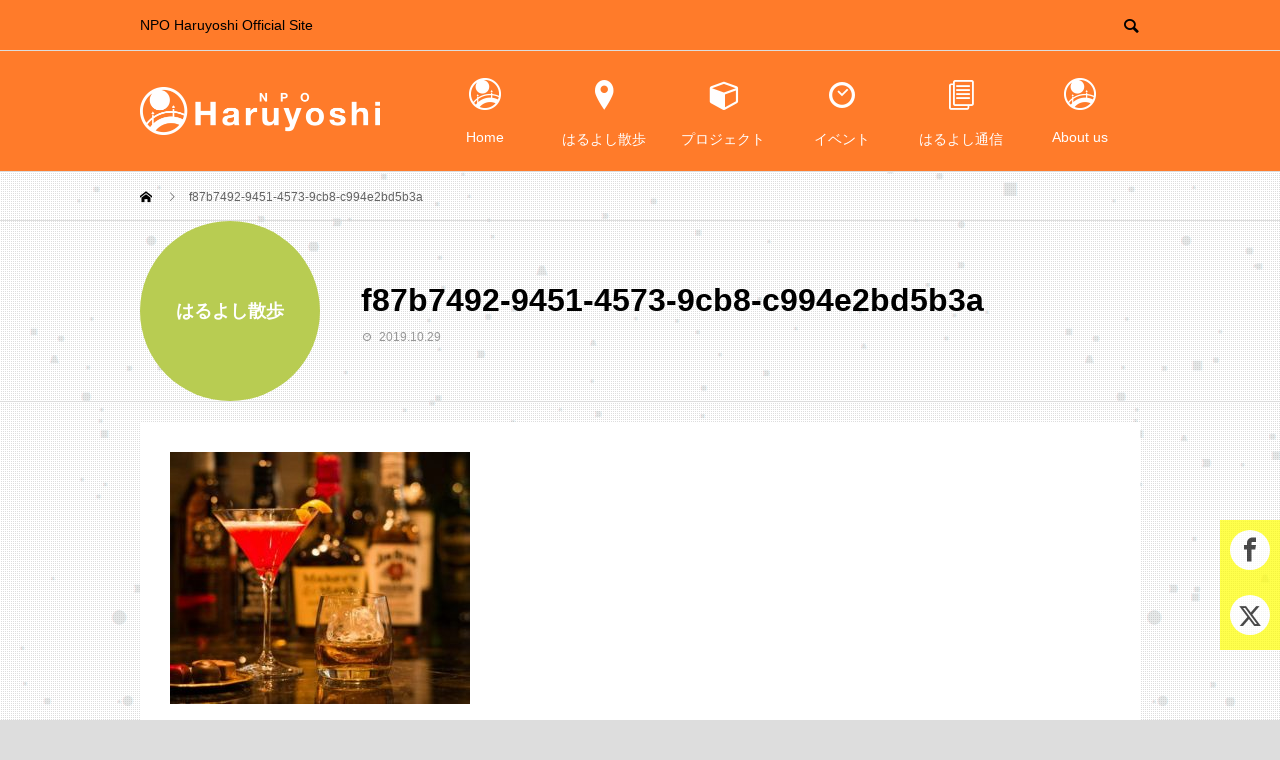

--- FILE ---
content_type: text/html; charset=UTF-8
request_url: https://haruyoshi.jp/f87b7492-9451-4573-9cb8-c994e2bd5b3a/
body_size: 45700
content:
<!DOCTYPE html>
<html lang="ja" prefix="og: http://ogp.me/ns#">
<head>
<meta charset="UTF-8">
<meta name="viewport" content="width=device-width">
<meta name="format-detection" content="telephone=no">
<meta name="description" content="NPO Haruyoshi Official Site">
<title>f87b7492-9451-4573-9cb8-c994e2bd5b3a &#8211; NPO法人はるよし</title>
<meta name='robots' content='max-image-preview:large' />
	<style>img:is([sizes="auto" i], [sizes^="auto," i]) { contain-intrinsic-size: 3000px 1500px }</style>
	<link rel='dns-prefetch' href='//cdnjs.cloudflare.com' />
<link rel="alternate" type="application/rss+xml" title="NPO法人はるよし &raquo; フィード" href="https://haruyoshi.jp/feed/" />
<link rel="alternate" type="application/rss+xml" title="NPO法人はるよし &raquo; コメントフィード" href="https://haruyoshi.jp/comments/feed/" />
<script type="text/javascript">
/* <![CDATA[ */
window._wpemojiSettings = {"baseUrl":"https:\/\/s.w.org\/images\/core\/emoji\/15.0.3\/72x72\/","ext":".png","svgUrl":"https:\/\/s.w.org\/images\/core\/emoji\/15.0.3\/svg\/","svgExt":".svg","source":{"concatemoji":"https:\/\/haruyoshi.jp\/wp-includes\/js\/wp-emoji-release.min.js?ver=6.7.4"}};
/*! This file is auto-generated */
!function(i,n){var o,s,e;function c(e){try{var t={supportTests:e,timestamp:(new Date).valueOf()};sessionStorage.setItem(o,JSON.stringify(t))}catch(e){}}function p(e,t,n){e.clearRect(0,0,e.canvas.width,e.canvas.height),e.fillText(t,0,0);var t=new Uint32Array(e.getImageData(0,0,e.canvas.width,e.canvas.height).data),r=(e.clearRect(0,0,e.canvas.width,e.canvas.height),e.fillText(n,0,0),new Uint32Array(e.getImageData(0,0,e.canvas.width,e.canvas.height).data));return t.every(function(e,t){return e===r[t]})}function u(e,t,n){switch(t){case"flag":return n(e,"\ud83c\udff3\ufe0f\u200d\u26a7\ufe0f","\ud83c\udff3\ufe0f\u200b\u26a7\ufe0f")?!1:!n(e,"\ud83c\uddfa\ud83c\uddf3","\ud83c\uddfa\u200b\ud83c\uddf3")&&!n(e,"\ud83c\udff4\udb40\udc67\udb40\udc62\udb40\udc65\udb40\udc6e\udb40\udc67\udb40\udc7f","\ud83c\udff4\u200b\udb40\udc67\u200b\udb40\udc62\u200b\udb40\udc65\u200b\udb40\udc6e\u200b\udb40\udc67\u200b\udb40\udc7f");case"emoji":return!n(e,"\ud83d\udc26\u200d\u2b1b","\ud83d\udc26\u200b\u2b1b")}return!1}function f(e,t,n){var r="undefined"!=typeof WorkerGlobalScope&&self instanceof WorkerGlobalScope?new OffscreenCanvas(300,150):i.createElement("canvas"),a=r.getContext("2d",{willReadFrequently:!0}),o=(a.textBaseline="top",a.font="600 32px Arial",{});return e.forEach(function(e){o[e]=t(a,e,n)}),o}function t(e){var t=i.createElement("script");t.src=e,t.defer=!0,i.head.appendChild(t)}"undefined"!=typeof Promise&&(o="wpEmojiSettingsSupports",s=["flag","emoji"],n.supports={everything:!0,everythingExceptFlag:!0},e=new Promise(function(e){i.addEventListener("DOMContentLoaded",e,{once:!0})}),new Promise(function(t){var n=function(){try{var e=JSON.parse(sessionStorage.getItem(o));if("object"==typeof e&&"number"==typeof e.timestamp&&(new Date).valueOf()<e.timestamp+604800&&"object"==typeof e.supportTests)return e.supportTests}catch(e){}return null}();if(!n){if("undefined"!=typeof Worker&&"undefined"!=typeof OffscreenCanvas&&"undefined"!=typeof URL&&URL.createObjectURL&&"undefined"!=typeof Blob)try{var e="postMessage("+f.toString()+"("+[JSON.stringify(s),u.toString(),p.toString()].join(",")+"));",r=new Blob([e],{type:"text/javascript"}),a=new Worker(URL.createObjectURL(r),{name:"wpTestEmojiSupports"});return void(a.onmessage=function(e){c(n=e.data),a.terminate(),t(n)})}catch(e){}c(n=f(s,u,p))}t(n)}).then(function(e){for(var t in e)n.supports[t]=e[t],n.supports.everything=n.supports.everything&&n.supports[t],"flag"!==t&&(n.supports.everythingExceptFlag=n.supports.everythingExceptFlag&&n.supports[t]);n.supports.everythingExceptFlag=n.supports.everythingExceptFlag&&!n.supports.flag,n.DOMReady=!1,n.readyCallback=function(){n.DOMReady=!0}}).then(function(){return e}).then(function(){var e;n.supports.everything||(n.readyCallback(),(e=n.source||{}).concatemoji?t(e.concatemoji):e.wpemoji&&e.twemoji&&(t(e.twemoji),t(e.wpemoji)))}))}((window,document),window._wpemojiSettings);
/* ]]> */
</script>
<style id='wp-emoji-styles-inline-css' type='text/css'>

	img.wp-smiley, img.emoji {
		display: inline !important;
		border: none !important;
		box-shadow: none !important;
		height: 1em !important;
		width: 1em !important;
		margin: 0 0.07em !important;
		vertical-align: -0.1em !important;
		background: none !important;
		padding: 0 !important;
	}
</style>
<link rel='stylesheet' id='wp-block-library-css' href='https://haruyoshi.jp/wp-includes/css/dist/block-library/style.min.css?ver=6.7.4' type='text/css' media='all' />
<style id='classic-theme-styles-inline-css' type='text/css'>
/*! This file is auto-generated */
.wp-block-button__link{color:#fff;background-color:#32373c;border-radius:9999px;box-shadow:none;text-decoration:none;padding:calc(.667em + 2px) calc(1.333em + 2px);font-size:1.125em}.wp-block-file__button{background:#32373c;color:#fff;text-decoration:none}
</style>
<style id='global-styles-inline-css' type='text/css'>
:root{--wp--preset--aspect-ratio--square: 1;--wp--preset--aspect-ratio--4-3: 4/3;--wp--preset--aspect-ratio--3-4: 3/4;--wp--preset--aspect-ratio--3-2: 3/2;--wp--preset--aspect-ratio--2-3: 2/3;--wp--preset--aspect-ratio--16-9: 16/9;--wp--preset--aspect-ratio--9-16: 9/16;--wp--preset--color--black: #000000;--wp--preset--color--cyan-bluish-gray: #abb8c3;--wp--preset--color--white: #ffffff;--wp--preset--color--pale-pink: #f78da7;--wp--preset--color--vivid-red: #cf2e2e;--wp--preset--color--luminous-vivid-orange: #ff6900;--wp--preset--color--luminous-vivid-amber: #fcb900;--wp--preset--color--light-green-cyan: #7bdcb5;--wp--preset--color--vivid-green-cyan: #00d084;--wp--preset--color--pale-cyan-blue: #8ed1fc;--wp--preset--color--vivid-cyan-blue: #0693e3;--wp--preset--color--vivid-purple: #9b51e0;--wp--preset--gradient--vivid-cyan-blue-to-vivid-purple: linear-gradient(135deg,rgba(6,147,227,1) 0%,rgb(155,81,224) 100%);--wp--preset--gradient--light-green-cyan-to-vivid-green-cyan: linear-gradient(135deg,rgb(122,220,180) 0%,rgb(0,208,130) 100%);--wp--preset--gradient--luminous-vivid-amber-to-luminous-vivid-orange: linear-gradient(135deg,rgba(252,185,0,1) 0%,rgba(255,105,0,1) 100%);--wp--preset--gradient--luminous-vivid-orange-to-vivid-red: linear-gradient(135deg,rgba(255,105,0,1) 0%,rgb(207,46,46) 100%);--wp--preset--gradient--very-light-gray-to-cyan-bluish-gray: linear-gradient(135deg,rgb(238,238,238) 0%,rgb(169,184,195) 100%);--wp--preset--gradient--cool-to-warm-spectrum: linear-gradient(135deg,rgb(74,234,220) 0%,rgb(151,120,209) 20%,rgb(207,42,186) 40%,rgb(238,44,130) 60%,rgb(251,105,98) 80%,rgb(254,248,76) 100%);--wp--preset--gradient--blush-light-purple: linear-gradient(135deg,rgb(255,206,236) 0%,rgb(152,150,240) 100%);--wp--preset--gradient--blush-bordeaux: linear-gradient(135deg,rgb(254,205,165) 0%,rgb(254,45,45) 50%,rgb(107,0,62) 100%);--wp--preset--gradient--luminous-dusk: linear-gradient(135deg,rgb(255,203,112) 0%,rgb(199,81,192) 50%,rgb(65,88,208) 100%);--wp--preset--gradient--pale-ocean: linear-gradient(135deg,rgb(255,245,203) 0%,rgb(182,227,212) 50%,rgb(51,167,181) 100%);--wp--preset--gradient--electric-grass: linear-gradient(135deg,rgb(202,248,128) 0%,rgb(113,206,126) 100%);--wp--preset--gradient--midnight: linear-gradient(135deg,rgb(2,3,129) 0%,rgb(40,116,252) 100%);--wp--preset--font-size--small: 13px;--wp--preset--font-size--medium: 20px;--wp--preset--font-size--large: 36px;--wp--preset--font-size--x-large: 42px;--wp--preset--spacing--20: 0.44rem;--wp--preset--spacing--30: 0.67rem;--wp--preset--spacing--40: 1rem;--wp--preset--spacing--50: 1.5rem;--wp--preset--spacing--60: 2.25rem;--wp--preset--spacing--70: 3.38rem;--wp--preset--spacing--80: 5.06rem;--wp--preset--shadow--natural: 6px 6px 9px rgba(0, 0, 0, 0.2);--wp--preset--shadow--deep: 12px 12px 50px rgba(0, 0, 0, 0.4);--wp--preset--shadow--sharp: 6px 6px 0px rgba(0, 0, 0, 0.2);--wp--preset--shadow--outlined: 6px 6px 0px -3px rgba(255, 255, 255, 1), 6px 6px rgba(0, 0, 0, 1);--wp--preset--shadow--crisp: 6px 6px 0px rgba(0, 0, 0, 1);}:where(.is-layout-flex){gap: 0.5em;}:where(.is-layout-grid){gap: 0.5em;}body .is-layout-flex{display: flex;}.is-layout-flex{flex-wrap: wrap;align-items: center;}.is-layout-flex > :is(*, div){margin: 0;}body .is-layout-grid{display: grid;}.is-layout-grid > :is(*, div){margin: 0;}:where(.wp-block-columns.is-layout-flex){gap: 2em;}:where(.wp-block-columns.is-layout-grid){gap: 2em;}:where(.wp-block-post-template.is-layout-flex){gap: 1.25em;}:where(.wp-block-post-template.is-layout-grid){gap: 1.25em;}.has-black-color{color: var(--wp--preset--color--black) !important;}.has-cyan-bluish-gray-color{color: var(--wp--preset--color--cyan-bluish-gray) !important;}.has-white-color{color: var(--wp--preset--color--white) !important;}.has-pale-pink-color{color: var(--wp--preset--color--pale-pink) !important;}.has-vivid-red-color{color: var(--wp--preset--color--vivid-red) !important;}.has-luminous-vivid-orange-color{color: var(--wp--preset--color--luminous-vivid-orange) !important;}.has-luminous-vivid-amber-color{color: var(--wp--preset--color--luminous-vivid-amber) !important;}.has-light-green-cyan-color{color: var(--wp--preset--color--light-green-cyan) !important;}.has-vivid-green-cyan-color{color: var(--wp--preset--color--vivid-green-cyan) !important;}.has-pale-cyan-blue-color{color: var(--wp--preset--color--pale-cyan-blue) !important;}.has-vivid-cyan-blue-color{color: var(--wp--preset--color--vivid-cyan-blue) !important;}.has-vivid-purple-color{color: var(--wp--preset--color--vivid-purple) !important;}.has-black-background-color{background-color: var(--wp--preset--color--black) !important;}.has-cyan-bluish-gray-background-color{background-color: var(--wp--preset--color--cyan-bluish-gray) !important;}.has-white-background-color{background-color: var(--wp--preset--color--white) !important;}.has-pale-pink-background-color{background-color: var(--wp--preset--color--pale-pink) !important;}.has-vivid-red-background-color{background-color: var(--wp--preset--color--vivid-red) !important;}.has-luminous-vivid-orange-background-color{background-color: var(--wp--preset--color--luminous-vivid-orange) !important;}.has-luminous-vivid-amber-background-color{background-color: var(--wp--preset--color--luminous-vivid-amber) !important;}.has-light-green-cyan-background-color{background-color: var(--wp--preset--color--light-green-cyan) !important;}.has-vivid-green-cyan-background-color{background-color: var(--wp--preset--color--vivid-green-cyan) !important;}.has-pale-cyan-blue-background-color{background-color: var(--wp--preset--color--pale-cyan-blue) !important;}.has-vivid-cyan-blue-background-color{background-color: var(--wp--preset--color--vivid-cyan-blue) !important;}.has-vivid-purple-background-color{background-color: var(--wp--preset--color--vivid-purple) !important;}.has-black-border-color{border-color: var(--wp--preset--color--black) !important;}.has-cyan-bluish-gray-border-color{border-color: var(--wp--preset--color--cyan-bluish-gray) !important;}.has-white-border-color{border-color: var(--wp--preset--color--white) !important;}.has-pale-pink-border-color{border-color: var(--wp--preset--color--pale-pink) !important;}.has-vivid-red-border-color{border-color: var(--wp--preset--color--vivid-red) !important;}.has-luminous-vivid-orange-border-color{border-color: var(--wp--preset--color--luminous-vivid-orange) !important;}.has-luminous-vivid-amber-border-color{border-color: var(--wp--preset--color--luminous-vivid-amber) !important;}.has-light-green-cyan-border-color{border-color: var(--wp--preset--color--light-green-cyan) !important;}.has-vivid-green-cyan-border-color{border-color: var(--wp--preset--color--vivid-green-cyan) !important;}.has-pale-cyan-blue-border-color{border-color: var(--wp--preset--color--pale-cyan-blue) !important;}.has-vivid-cyan-blue-border-color{border-color: var(--wp--preset--color--vivid-cyan-blue) !important;}.has-vivid-purple-border-color{border-color: var(--wp--preset--color--vivid-purple) !important;}.has-vivid-cyan-blue-to-vivid-purple-gradient-background{background: var(--wp--preset--gradient--vivid-cyan-blue-to-vivid-purple) !important;}.has-light-green-cyan-to-vivid-green-cyan-gradient-background{background: var(--wp--preset--gradient--light-green-cyan-to-vivid-green-cyan) !important;}.has-luminous-vivid-amber-to-luminous-vivid-orange-gradient-background{background: var(--wp--preset--gradient--luminous-vivid-amber-to-luminous-vivid-orange) !important;}.has-luminous-vivid-orange-to-vivid-red-gradient-background{background: var(--wp--preset--gradient--luminous-vivid-orange-to-vivid-red) !important;}.has-very-light-gray-to-cyan-bluish-gray-gradient-background{background: var(--wp--preset--gradient--very-light-gray-to-cyan-bluish-gray) !important;}.has-cool-to-warm-spectrum-gradient-background{background: var(--wp--preset--gradient--cool-to-warm-spectrum) !important;}.has-blush-light-purple-gradient-background{background: var(--wp--preset--gradient--blush-light-purple) !important;}.has-blush-bordeaux-gradient-background{background: var(--wp--preset--gradient--blush-bordeaux) !important;}.has-luminous-dusk-gradient-background{background: var(--wp--preset--gradient--luminous-dusk) !important;}.has-pale-ocean-gradient-background{background: var(--wp--preset--gradient--pale-ocean) !important;}.has-electric-grass-gradient-background{background: var(--wp--preset--gradient--electric-grass) !important;}.has-midnight-gradient-background{background: var(--wp--preset--gradient--midnight) !important;}.has-small-font-size{font-size: var(--wp--preset--font-size--small) !important;}.has-medium-font-size{font-size: var(--wp--preset--font-size--medium) !important;}.has-large-font-size{font-size: var(--wp--preset--font-size--large) !important;}.has-x-large-font-size{font-size: var(--wp--preset--font-size--x-large) !important;}
:where(.wp-block-post-template.is-layout-flex){gap: 1.25em;}:where(.wp-block-post-template.is-layout-grid){gap: 1.25em;}
:where(.wp-block-columns.is-layout-flex){gap: 2em;}:where(.wp-block-columns.is-layout-grid){gap: 2em;}
:root :where(.wp-block-pullquote){font-size: 1.5em;line-height: 1.6;}
</style>
<link rel='stylesheet' id='contact-form-7-css' href='https://haruyoshi.jp/wp-content/plugins/contact-form-7/includes/css/styles.css?ver=6.1.4' type='text/css' media='all' />
<link rel='stylesheet' id='parent-style-css' href='https://haruyoshi.jp/wp-content/themes/avant_tcd060/style.css?ver=6.7.4' type='text/css' media='all' />
<link rel='stylesheet' id='css-font-awesome-6-style-css' href='https://cdnjs.cloudflare.com/ajax/libs/font-awesome/6.4.2/css/all.min.css?ver=6.7.4' type='text/css' media='all' />
<link rel='stylesheet' id='child-style-css' href='https://haruyoshi.jp/wp-content/themes/avant_tcd060_child/style.css?ver=6.7.4' type='text/css' media='all' />
<link rel='stylesheet' id='avant-style-css' href='https://haruyoshi.jp/wp-content/themes/avant_tcd060_child/style.css?ver=1.5.2' type='text/css' media='all' />
<script type="text/javascript" src="https://haruyoshi.jp/wp-includes/js/jquery/jquery.min.js?ver=3.7.1" id="jquery-core-js"></script>
<script type="text/javascript" src="https://haruyoshi.jp/wp-includes/js/jquery/jquery-migrate.min.js?ver=3.4.1" id="jquery-migrate-js"></script>
<link rel="https://api.w.org/" href="https://haruyoshi.jp/wp-json/" /><link rel="alternate" title="JSON" type="application/json" href="https://haruyoshi.jp/wp-json/wp/v2/media/432" /><link rel='shortlink' href='https://haruyoshi.jp/?p=432' />
<link rel="alternate" title="oEmbed (JSON)" type="application/json+oembed" href="https://haruyoshi.jp/wp-json/oembed/1.0/embed?url=https%3A%2F%2Fharuyoshi.jp%2Ff87b7492-9451-4573-9cb8-c994e2bd5b3a%2F" />
<link rel="alternate" title="oEmbed (XML)" type="text/xml+oembed" href="https://haruyoshi.jp/wp-json/oembed/1.0/embed?url=https%3A%2F%2Fharuyoshi.jp%2Ff87b7492-9451-4573-9cb8-c994e2bd5b3a%2F&#038;format=xml" />
<link rel="shortcut icon" href="https://haruyoshi.jp/wp-content/uploads/2019/10/favicon.ico">
<style>
.c-comment__form-submit:hover,.c-pw__btn:hover,.p-cb__item-btn a,.p-headline,.p-index-event__btn a,.p-nav02__item a,.p-readmore__btn,.p-pager__item span,.p-page-links a{background: #000000}.c-pw__btn,.p-cb__item-btn a:hover,.p-index-event__btn a:hover,.p-pagetop a:hover,.p-nav02__item a:hover,.p-readmore__btn:hover,.p-page-links > span,.p-page-links a:hover{background: #333333}.p-entry__body a{color: #333333}body{font-family: "Segoe UI", Verdana, "游ゴシック", YuGothic, "Hiragino Kaku Gothic ProN", Meiryo, sans-serif}.c-logo,.p-entry__header02-title,.p-entry__header02-upper-title,.p-entry__title,.p-footer-widgets__item-title,.p-headline h2,.p-headline02__title,.p-page-header__lower-title,.p-page-header__upper-title,.p-widget__title{font-family: "Segoe UI", Verdana, "游ゴシック", YuGothic, "Hiragino Kaku Gothic ProN", Meiryo, sans-serif}.p-page-header__title{transition-delay: 3s}.p-hover-effect--type1:hover img{-webkit-transform: scale(1.2);transform: scale(1.2)}.l-header{background: #ffffff}.p-global-nav > ul > li > a{color: #000000}.p-global-nav .sub-menu a{background: #000000;color: #ffffff}.p-global-nav .sub-menu a:hover{background: #333333;color: #ffffff}.p-global-nav .menu-item-1435.current-menu-item > a,.p-global-nav .menu-item-1435 > a:hover{color: #000000}.p-global-nav .menu-item-1435.current-menu-item > a::before,.p-global-nav .menu-item-1435 > a:hover::before{background: #000000}.p-global-nav .menu-item-31.current-menu-item > a,.p-global-nav .menu-item-31 > a:hover{color: #000000}.p-global-nav .menu-item-31.current-menu-item > a::before,.p-global-nav .menu-item-31 > a:hover::before{background: #000000}.p-global-nav .menu-item-1180.current-menu-item > a,.p-global-nav .menu-item-1180 > a:hover{color: #000000}.p-global-nav .menu-item-1180.current-menu-item > a::before,.p-global-nav .menu-item-1180 > a:hover::before{background: #000000}.p-global-nav .menu-item-30.current-menu-item > a,.p-global-nav .menu-item-30 > a:hover{color: #000000}.p-global-nav .menu-item-30.current-menu-item > a::before,.p-global-nav .menu-item-30 > a:hover::before{background: #000000}.p-global-nav .menu-item-1175.current-menu-item > a,.p-global-nav .menu-item-1175 > a:hover{color: #000000}.p-global-nav .menu-item-1175.current-menu-item > a::before,.p-global-nav .menu-item-1175 > a:hover::before{background: #000000}.p-global-nav .menu-item-27.current-menu-item > a,.p-global-nav .menu-item-27 > a:hover{color: #000000}.p-global-nav .menu-item-27.current-menu-item > a::before,.p-global-nav .menu-item-27 > a:hover::before{background: #000000}.p-footer-links{background: #f3f3f3}.p-footer-widgets{background: #ffffff}.p-copyright{background: #ffffff}.p-ad-info__label{background: #000000;color: #ffffff;font-size: 11px}.p-page-header{background-image: url(https://haruyoshi.jp/wp-content/uploads/2019/07/f87b7492-9451-4573-9cb8-c994e2bd5b3a.jpg)}.p-page-header::before{background-color: #6bbcb1}.p-page-header__upper-title{font-size: 50px}.p-page-header__lower-title{font-size: 32px}.p-article07 a[class^="p-hover-effect--"]{border-radius: 10px}@media screen and (max-width: 767px) {.p-footer-widgets,.p-social-nav{background: #ffffff}}@media screen and (max-width: 1199px) {.p-global-nav{background: rgba(0,0,0, 1)}.p-global-nav > ul > li > a,.p-global-nav a,.p-global-nav a:hover,.p-global-nav .sub-menu a,.p-global-nav .sub-menu a:hover{color: #ffffff!important}.p-global-nav .menu-item-has-children > a > .sub-menu-toggle::before{border-color: #ffffff}}@media screen and (max-width: 991px) {.p-page-header__upper{background: #6bbcb1}.p-page-header__lower{background-image: url(https://haruyoshi.jp/wp-content/uploads/2019/07/f87b7492-9451-4573-9cb8-c994e2bd5b3a.jpg)}}.c-load--type1 { border: 3px solid rgba(0, 0, 0, 0.2); border-top-color: #000000; }
</style>

<!-- Global site tag (gtag.js) - Google Analytics -->
<script async src="https://www.googletagmanager.com/gtag/js?id=UA-160046049-1"></script>
<script>
  window.dataLayer = window.dataLayer || [];
  function gtag(){dataLayer.push(arguments);}
  gtag('js', new Date());

  gtag('config', 'UA-160046049-1');
</script>

</head>
<body class="attachment attachment-template-default single single-attachment postid-432 attachmentid-432 attachment-jpeg">
<div id="site_loader_overlay">
  <div id="site_loader_animation" class="c-load--type1">
      </div>
</div>
<header id="js-header" class="l-header">
  <div class="l-header__upper">
    <div class="l-inner">
      <p class="l-header__desc">NPO Haruyoshi Official Site</p>
            <button id="js-header__search" class="l-header__search"></button>
            			<form role="search" method="get" id="js-header__form" class="l-header__form" action="https://haruyoshi.jp/">
		    <input class="l-header__form-input" type="text" value="" name="s">
			</form>
          </div>
  </div>
  <div class="l-header__lower l-inner">
    <div class="l-header__logo c-logo">
			      <a href="https://haruyoshi.jp/">
        <img src="https://haruyoshi.jp/wp-content/uploads/2019/10/ロゴ-シンプル-ヨコ-白03.png" alt="NPO法人はるよし" width="240" height="47.5">
      </a>
          </div>
    <a href="#" id="js-menu-btn" class="p-menu-btn c-menu-btn"></a>
    <nav id="js-global-nav" class="p-global-nav">
      <ul>
        <li class="p-global-nav__form-wrapper">
          					<form class="p-global-nav__form" action="https://haruyoshi.jp/" method="get">
            <input class="p-global-nav__form-input" type="text" value="" name="s">
            <input type="submit" value="&#xe915;" class="p-global-nav__form-submit">
          </form>
                  </li>
        <li id="menu-item-1435" class="menu-item menu-item-type-post_type menu-item-object-page menu-item-home menu-item-1435"><a href="https://haruyoshi.jp/"><span class="p-global-nav__item-icon p-icon p-icon--img"><img width="32" height="32" src="https://haruyoshi.jp/wp-content/uploads/2019/10/グローバル011.png" class="attachment-thumbnail size-thumbnail" alt="" decoding="async" loading="lazy" /></span>Home<span class="p-global-nav__toggle"></span></a></li>
<li id="menu-item-31" class="menu-item menu-item-type-custom menu-item-object-custom menu-item-31"><a href="/ブログ一覧ページ/"><span class="p-global-nav__item-icon p-icon p-icon--pin"></span>はるよし散歩<span class="p-global-nav__toggle"></span></a></li>
<li id="menu-item-1180" class="menu-item menu-item-type-custom menu-item-object-custom menu-item-1180"><a href="/category/project/"><span class="p-global-nav__item-icon p-icon p-icon--cube"></span>プロジェクト<span class="p-global-nav__toggle"></span></a></li>
<li id="menu-item-30" class="menu-item menu-item-type-custom menu-item-object-custom menu-item-has-children menu-item-30"><a href="/event/"><span class="p-global-nav__item-icon p-icon p-icon--date"></span>イベント<span class="p-global-nav__toggle"></span></a>
<ul class="sub-menu">
	<li id="menu-item-279" class="menu-item menu-item-type-custom menu-item-object-custom menu-item-279"><a href="/past-event/">過去イベント<span class="p-global-nav__toggle"></span></a></li>
</ul>
</li>
<li id="menu-item-1175" class="menu-item menu-item-type-custom menu-item-object-custom menu-item-1175"><a href="/category/community/"><span class="p-global-nav__item-icon p-icon p-icon--blog"></span>はるよし通信<span class="p-global-nav__toggle"></span></a></li>
<li id="menu-item-27" class="menu-item menu-item-type-custom menu-item-object-custom menu-item-has-children menu-item-27"><a href="/about-us/"><span class="p-global-nav__item-icon p-icon p-icon--img"><img width="32" height="32" src="https://haruyoshi.jp/wp-content/uploads/2019/10/グローバル011.png" class="attachment-thumbnail size-thumbnail" alt="" decoding="async" loading="lazy" /></span>About us<span class="p-global-nav__toggle"></span></a>
<ul class="sub-menu">
	<li id="menu-item-186" class="menu-item menu-item-type-post_type menu-item-object-page menu-item-186"><a href="https://haruyoshi.jp/about-us/">NPO法人はるよしについて<span class="p-global-nav__toggle"></span></a></li>
	<li id="menu-item-172" class="menu-item menu-item-type-post_type menu-item-object-page menu-item-172"><a href="https://haruyoshi.jp/privacy-policy-2/">Privacy Policy<span class="p-global-nav__toggle"></span></a></li>
</ul>
</li>
      </ul>
    </nav>
  </div>
</header>
<main class="l-main">
  <div class="p-breadcrumb c-breadcrumb">
<ol class="p-breadcrumb__inner l-inner" itemscope itemtype="http://schema.org/BreadcrumbList">
<li class="p-breadcrumb__item c-breadcrumb__item c-breadcrumb__item--home" itemprop="itemListElement" itemscope itemtype="http://schema.org/ListItem">
<a href="https://haruyoshi.jp/" itemprop="item">
<span itemprop="name">HOME</span>
</a>
<meta itemprop="position" content="1">
</li>
<li class="p-breadcrumb__item c-breadcrumb__item" itemprop="itemListElement" itemscope itemtype="http://schema.org/ListItem"><span itemprop="name">f87b7492-9451-4573-9cb8-c994e2bd5b3a</span><meta itemprop="position" content="2"></li>
</ol>
</div>

  <header class="p-entry__header02">
    <div class="p-entry__header02-inner l-inner">

          <div class="p-entry__header02-upper p-entry__header02-upper--walk">
        <p class="p-entry__header02-upper-title disabled">WALK</p>
                <p class="p-entry__header02-upper-sub">はるよし散歩</p>
        <p class="p-entry__header02-upper-sub">
                </p>
            
      </div>
      <div class="p-entry__header02-lower">
        <h1 class="p-entry__header02-title">f87b7492-9451-4573-9cb8-c994e2bd5b3a</h1>
                <time class="p-entry__header02-date" datetime="2019-10-29">2019.10.29</time>
              </div>
    </div>
  </header>



  <div class="l-contents l-contents-white l-inner">
    <div class="l-primary">
      			<article class="p-entry">
			  <header class="p-entry__header">


          <!-- ヘッダーを削除し、上に移動(スタイル変更) -->


				</header>
        				
        <!-- アイキャッチ画像を入れない -->
				<!-- <div class="p-entry__img"></div> -->

												<div class="p-entry__body">
					<p class="attachment"><a href='https://haruyoshi.jp/wp-content/uploads/2019/07/f87b7492-9451-4573-9cb8-c994e2bd5b3a.jpg'><img fetchpriority="high" decoding="async" width="300" height="252" src="https://haruyoshi.jp/wp-content/uploads/2019/07/f87b7492-9451-4573-9cb8-c994e2bd5b3a-300x252.jpg" class="attachment-medium size-medium" alt="" srcset="https://haruyoshi.jp/wp-content/uploads/2019/07/f87b7492-9451-4573-9cb8-c994e2bd5b3a-300x252.jpg 300w, https://haruyoshi.jp/wp-content/uploads/2019/07/f87b7492-9451-4573-9cb8-c994e2bd5b3a.jpg 480w" sizes="(max-width: 300px) 100vw, 300px" /></a></p>
        </div>
        			<ul class="p-entry__share c-share u-clearfix c-share--sm c-share--color">
				<li class="c-share__btn c-share__btn--twitter">
			    <a href="http://twitter.com/share?text=f87b7492-9451-4573-9cb8-c994e2bd5b3a&url=https%3A%2F%2Fharuyoshi.jp%2Ff87b7492-9451-4573-9cb8-c994e2bd5b3a%2F&via=はるよし&tw_p=tweetbutton&related=はるよし"  onclick="javascript:window.open(this.href, '', 'menubar=no,toolbar=no,resizable=yes,scrollbars=yes,height=400,width=600');return false;">
			     	<i class="c-share__icn c-share__icn--twitter"></i>
			      <span class="c-share__title">Tweet</span>
			   	</a>
			   </li>
			    <li class="c-share__btn c-share__btn--facebook">
			    	<a href="//www.facebook.com/sharer/sharer.php?u=https://haruyoshi.jp/f87b7492-9451-4573-9cb8-c994e2bd5b3a/&amp;t=f87b7492-9451-4573-9cb8-c994e2bd5b3a" rel="nofollow" target="_blank">
			      	<i class="c-share__icn c-share__icn--facebook"></i>
			        <span class="c-share__title">Share</span>
			      </a>
			    </li>
			    <li class="c-share__btn c-share__btn--hatebu">
			      <a href="http://b.hatena.ne.jp/add?mode=confirm&url=https%3A%2F%2Fharuyoshi.jp%2Ff87b7492-9451-4573-9cb8-c994e2bd5b3a%2F" onclick="javascript:window.open(this.href, '', 'menubar=no,toolbar=no,resizable=yes,scrollbars=yes,height=400,width=510');return false;">
			      	<i class="c-share__icn c-share__icn--hatebu"></i>
			        <span class="c-share__title">Hatena</span>
			      </a>
			    </li>
			    <li class="c-share__btn c-share__btn--rss">
			    	<a href="https://haruyoshi.jp/feed/" target="_blank">
			      	<i class="c-share__icn c-share__icn--rss"></i>
			        <span class="c-share__title">RSS</span>
			      </a>
			    </li>
			</ul>
								<ul class="p-entry__meta-box c-meta-box u-clearfix">
					<li class="c-meta-box__item c-meta-box__item--author">投稿者: <a href="https://haruyoshi.jp/author/admin/" title="admin の投稿" rel="author">admin</a></li><li class="c-meta-box__item c-meta-box__item--category"></li><li class="c-meta-box__item c-meta-box__item--comment">コメント: <a href="#comment_headline">0</a></li>				</ul>
				      </article>
      						<div class="c-comment">
	<ul id="js-comment__tab" class="c-comment__tab u-clearfix">
		  	<li class="c-comment__tab-item is-active"><p>コメント ( 0 )</p></li>
    <li class="c-comment__tab-item"><p>トラックバックは利用できません。</p></li>
			</ul>
  <div id="js-comment-area">
  	<ol id="comments" class="c-comment__list">
						<li class="c-comment__list-item">
      	<div class="c-comment__item-body"><p>この記事へのコメントはありません。</p></div>
      </li>
					</ol>
	</div>
	</div>
						<section>
        <div class="p-headline p-headline_single">
          <h2>関連記事</h2>
        </div>
				<div class="p-entry__related">
				        <article class="p-entry__related-item p-article08">
          <a href="https://haruyoshi.jp/2025/03/30/%e9%85%92%e3%80%8c%e6%99%b4%e5%a5%bd-haruyoshi%e3%80%8d05-%e3%81%a7%e3%81%8d%e3%81%be%e3%81%97%e3%81%9f%ef%bc%81%e3%80%802025%e5%b9%b4%e6%98%a5%e3%80%81%e7%99%ba%e5%a3%b2%ef%bc%81/" class="p-hover-effect--type1">
            <div class="p-article08__img">
              <img width="450" height="450" src="https://haruyoshi.jp/wp-content/uploads/2025/03/晴好イメージ-450x450.jpg" class="attachment-size1 size-size1 wp-post-image" alt="" decoding="async" loading="lazy" srcset="https://haruyoshi.jp/wp-content/uploads/2025/03/晴好イメージ-450x450.jpg 450w, https://haruyoshi.jp/wp-content/uploads/2025/03/晴好イメージ-150x150.jpg 150w, https://haruyoshi.jp/wp-content/uploads/2025/03/晴好イメージ-300x300.jpg 300w, https://haruyoshi.jp/wp-content/uploads/2025/03/晴好イメージ-180x180.jpg 180w, https://haruyoshi.jp/wp-content/uploads/2025/03/晴好イメージ-440x440.jpg 440w, https://haruyoshi.jp/wp-content/uploads/2025/03/晴好イメージ-120x120.jpg 120w" sizes="auto, (max-width: 450px) 100vw, 450px" />            </div>
            <h3 class="p-article08__title">酒「晴好 HARUYOSHI」05 できました！　202...</h3>
          </a>
        </article>
				        <article class="p-entry__related-item p-article08">
          <a href="https://haruyoshi.jp/2013/06/05/%e6%99%b4%e5%a5%bd%e5%a4%9c%e5%ad%a6%e3%80%88%e7%ac%ac16%e5%9b%9e%e3%80%89%e3%80%8c%e5%86%8d%e7%8a%af%e3%81%ae%e3%81%aa%e3%81%84%e7%a4%be%e4%bc%9a%e3%82%92%e7%9b%ae%e6%8c%87%e3%81%97%e3%81%a6%e3%80%8d/" class="p-hover-effect--type1">
            <div class="p-article08__img">
              <img width="450" height="450" src="https://haruyoshi.jp/wp-content/uploads/2019/11/21-13-450x450.jpg" class="attachment-size1 size-size1 wp-post-image" alt="" decoding="async" loading="lazy" srcset="https://haruyoshi.jp/wp-content/uploads/2019/11/21-13-450x450.jpg 450w, https://haruyoshi.jp/wp-content/uploads/2019/11/21-13-150x150.jpg 150w, https://haruyoshi.jp/wp-content/uploads/2019/11/21-13-300x300.jpg 300w, https://haruyoshi.jp/wp-content/uploads/2019/11/21-13-180x180.jpg 180w, https://haruyoshi.jp/wp-content/uploads/2019/11/21-13-440x440.jpg 440w, https://haruyoshi.jp/wp-content/uploads/2019/11/21-13-120x120.jpg 120w" sizes="auto, (max-width: 450px) 100vw, 450px" />            </div>
            <h3 class="p-article08__title">晴好夜学〈第16回〉「再犯のない社会を目指して」副島 勲...</h3>
          </a>
        </article>
				        <article class="p-entry__related-item p-article08">
          <a href="https://haruyoshi.jp/2013/03/21/%e6%99%b4%e5%a5%bd%e5%a4%9c%e5%ad%a6%e3%80%88%e7%ac%ac15%e5%9b%9e%e3%80%89%e3%80%80%e3%80%8c%e5%b9%b4%e9%87%91%e3%81%a8%e9%81%ba%e8%a8%80%e7%9b%b8%e7%b6%9a%e3%81%ae%e8%a3%8f%e3%81%b0%e3%81%aa%e3%81%97/" class="p-hover-effect--type1">
            <div class="p-article08__img">
              <img width="450" height="450" src="https://haruyoshi.jp/wp-content/uploads/2013/03/21-450x450.jpg" class="attachment-size1 size-size1 wp-post-image" alt="" decoding="async" loading="lazy" srcset="https://haruyoshi.jp/wp-content/uploads/2013/03/21-450x450.jpg 450w, https://haruyoshi.jp/wp-content/uploads/2013/03/21-150x150.jpg 150w, https://haruyoshi.jp/wp-content/uploads/2013/03/21-300x300.jpg 300w, https://haruyoshi.jp/wp-content/uploads/2013/03/21-180x180.jpg 180w, https://haruyoshi.jp/wp-content/uploads/2013/03/21-440x440.jpg 440w, https://haruyoshi.jp/wp-content/uploads/2013/03/21-120x120.jpg 120w" sizes="auto, (max-width: 450px) 100vw, 450px" />            </div>
            <h3 class="p-article08__title">晴好夜学〈第15回〉「年金と遺言相続の裏ばなし」</h3>
          </a>
        </article>
				        <article class="p-entry__related-item p-article08">
          <a href="https://haruyoshi.jp/2012/03/13/%e6%99%b4%e5%a5%bd%e5%a4%9c%e5%ad%a6%e3%80%88%e7%ac%ac11%e5%9b%9e%e3%80%89%e3%80%80%e3%80%8c%e5%8d%9a%e5%a4%9a%e3%81%8b%e3%82%89%e4%b8%96%e7%95%8c%e3%81%b8%e3%80%8d%e4%b8%ad%e6%9d%91%e4%bf%a1%e5%96%ac/" class="p-hover-effect--type1">
            <div class="p-article08__img">
              <img width="450" height="450" src="https://haruyoshi.jp/wp-content/uploads/2019/11/21-8-450x450.jpg" class="attachment-size1 size-size1 wp-post-image" alt="" decoding="async" loading="lazy" srcset="https://haruyoshi.jp/wp-content/uploads/2019/11/21-8-450x450.jpg 450w, https://haruyoshi.jp/wp-content/uploads/2019/11/21-8-150x150.jpg 150w, https://haruyoshi.jp/wp-content/uploads/2019/11/21-8-300x300.jpg 300w, https://haruyoshi.jp/wp-content/uploads/2019/11/21-8-180x180.jpg 180w, https://haruyoshi.jp/wp-content/uploads/2019/11/21-8-440x440.jpg 440w, https://haruyoshi.jp/wp-content/uploads/2019/11/21-8-120x120.jpg 120w" sizes="auto, (max-width: 450px) 100vw, 450px" />            </div>
            <h3 class="p-article08__title">晴好夜学〈第11回〉「博多から世界へ」中村信喬さん</h3>
          </a>
        </article>
				        <article class="p-entry__related-item p-article08">
          <a href="https://haruyoshi.jp/2025/04/20/%e9%85%92%e3%80%8c%e6%99%b4%e5%a5%bd-haruyoshi-05%e3%80%8d%e3%82%92%e5%91%91%e3%82%81%e3%82%8b%e9%a3%b2%e9%a3%9f%e5%ba%97/" class="p-hover-effect--type1">
            <div class="p-article08__img">
              <img width="450" height="450" src="https://haruyoshi.jp/wp-content/uploads/2025/04/飲める店image-450x450.jpg" class="attachment-size1 size-size1 wp-post-image" alt="" decoding="async" loading="lazy" srcset="https://haruyoshi.jp/wp-content/uploads/2025/04/飲める店image-450x450.jpg 450w, https://haruyoshi.jp/wp-content/uploads/2025/04/飲める店image-300x300.jpg 300w, https://haruyoshi.jp/wp-content/uploads/2025/04/飲める店image-150x150.jpg 150w, https://haruyoshi.jp/wp-content/uploads/2025/04/飲める店image-768x768.jpg 768w, https://haruyoshi.jp/wp-content/uploads/2025/04/飲める店image-180x180.jpg 180w, https://haruyoshi.jp/wp-content/uploads/2025/04/飲める店image-440x440.jpg 440w, https://haruyoshi.jp/wp-content/uploads/2025/04/飲める店image-120x120.jpg 120w, https://haruyoshi.jp/wp-content/uploads/2025/04/飲める店image.jpg 1000w" sizes="auto, (max-width: 450px) 100vw, 450px" />            </div>
            <h3 class="p-article08__title">酒「晴好 HARUYOSHI 05」を呑める飲食店</h3>
          </a>
        </article>
				        <article class="p-entry__related-item p-article08">
          <a href="https://haruyoshi.jp/2012/06/04/%e6%99%b4%e5%a5%bd%e5%a4%9c%e5%ad%a6%e3%80%88%e7%ac%ac12%e5%9b%9e%e3%80%89%e3%80%80%e3%80%8cnever-give-up%e3%80%8d%e5%b7%9d%e4%b8%8a%e4%b8%89%e5%a4%aa%e9%83%8e%e3%81%95%e3%82%93/" class="p-hover-effect--type1">
            <div class="p-article08__img">
              <img width="450" height="450" src="https://haruyoshi.jp/wp-content/uploads/2019/11/21-9-450x450.jpg" class="attachment-size1 size-size1 wp-post-image" alt="" decoding="async" loading="lazy" srcset="https://haruyoshi.jp/wp-content/uploads/2019/11/21-9-450x450.jpg 450w, https://haruyoshi.jp/wp-content/uploads/2019/11/21-9-150x150.jpg 150w, https://haruyoshi.jp/wp-content/uploads/2019/11/21-9-300x300.jpg 300w, https://haruyoshi.jp/wp-content/uploads/2019/11/21-9-180x180.jpg 180w, https://haruyoshi.jp/wp-content/uploads/2019/11/21-9-440x440.jpg 440w, https://haruyoshi.jp/wp-content/uploads/2019/11/21-9-120x120.jpg 120w" sizes="auto, (max-width: 450px) 100vw, 450px" />            </div>
            <h3 class="p-article08__title">晴好夜学〈第12回〉「NEVER GIVE UP」川上三...</h3>
          </a>
        </article>
				       	</div>
			</section>
			    </div><!-- /.l-primary -->


    

  </div><!-- /.l-contents -->
</main>

<!-- Facebook JavaScript SDK -->
<div id="fb-root"></div>
<script async defer crossorigin="anonymous" src="https://connect.facebook.net/ja_JP/sdk.js#xfbml=1&version=v6.0&appId=794424374017681&autoLogAppEvents=1"></script>
<!-- Facebook JavaScript SDK end -->

<div class="fix-sns-area">
  <li class="p-social-nav__item p-social-nav__item--facebook">
    <div class="social-nav-base">
      <a href="https://www.facebook.com/haruyoshionmymind/" target="_blank"></a>
    </div>
  </li>
  <!-- <li class="p-social-nav__item p-social-nav__item--twitter"> -->
  <li class="p-social-nav__item">
    <div class="social-nav-base">
      <!-- <a href="https://twitter.com/haruyoshiyoichi" target="_blank"></a> -->
      <a href="https://twitter.com/haruyoshiyoichi" target="_blank">
        <i class="fa-brands fa-x-twitter"></i>
      </a>
    </div>
  </li>
</div>

<!-- parallax -->
<footer class="l-footer parallax-window" data-parallax="scroll" data-image-src="/wp-content/uploads/2020/03/footer-img-20200304-1.jpg">


      <div class="p-footer-widgets">
    <div class="p-footer-widgets__inner l-inner">
      <div class="widget_text p-footer-widgets__item widget_custom_html" id="custom_html-5">
<div class="textwidget custom-html-widget"><div class="fb-page" data-href="https://www.facebook.com/haruyoshionmymind" data-tabs="timeline" data-width="300" data-height="430" data-small-header="true" data-adapt-container-width="true" data-hide-cover="true" data-show-facepile="true"><blockquote cite="https://www.facebook.com/haruyoshionmymind" class="fb-xfbml-parse-ignore"><a href="https://www.facebook.com/haruyoshionmymind">NPO はるよし</a></blockquote></div></div></div>
<div class="p-footer-widgets__item widget_nav_menu" id="nav_menu-3">
<h2 class="p-footer-widgets__item-title">Navigation</h2><div class="menu-%e3%83%95%e3%83%83%e3%82%bf%e3%83%bc%e3%83%a1%e3%83%8b%e3%83%a5%e3%83%bc-container"><ul id="menu-%e3%83%95%e3%83%83%e3%82%bf%e3%83%bc%e3%83%a1%e3%83%8b%e3%83%a5%e3%83%bc" class="menu"><li id="menu-item-369" class="menu-item menu-item-type-post_type menu-item-object-page menu-item-home menu-item-369"><a href="https://haruyoshi.jp/">■ Home</a></li>
<li id="menu-item-390" class="menu-item menu-item-type-custom menu-item-object-custom menu-item-390"><a href="/event/">■ イベント情報</a></li>
<li id="menu-item-389" class="menu-item menu-item-type-custom menu-item-object-custom menu-item-389"><a href="/ブログ一覧ページ/">■ はるよし散歩</a></li>
<li id="menu-item-392" class="menu-item menu-item-type-custom menu-item-object-custom menu-item-392"><a href="/category/community/">■ はるよし通信</a></li>
<li id="menu-item-1181" class="menu-item menu-item-type-custom menu-item-object-custom menu-item-1181"><a href="/category/project/">■ プロジェクト</a></li>
<li id="menu-item-370" class="menu-item menu-item-type-post_type menu-item-object-page menu-item-370"><a href="https://haruyoshi.jp/about-us/">■ NPOについて</a></li>
<li id="menu-item-371" class="menu-item menu-item-type-post_type menu-item-object-page menu-item-371"><a href="https://haruyoshi.jp/privacy-policy-2/">・ Privacy Policy</a></li>
</ul></div></div>
<div class="widget_text p-footer-widgets__item widget_custom_html" id="custom_html-2">
<div class="textwidget custom-html-widget"><div style="line-height: 24px; font-size: 14px;">
福岡市春吉を拠点に、まちづくりを行うNPO法人です。地域のお祭り「晴好夜市」や地域の飲食店と福岡の酒蔵をつなぐ「晴酒はしご」など様々な事業を行なっています。このホームページを通じて、春吉を知り、歩き、楽しんでいただくと共に、春吉を一緒に盛り上げる仲間になっていただければと思います。<br><br></div>
	<a href="/お問合せ/"><h3 class="footer-contact-btn">お問合せフォーム</h3></a>
<br>
<a href="/"><img src="/wp-content/uploads/2019/10/ロゴ-シンプル-ヨコ02.png" alt="ロゴ" width="229" height="45" border="0" /></a>
<br><hr>
<div style="line-height: 18px; font-size: 12px;">
<span style="font-size: 14px;">NPO法人 はるよし</span><br>
〒810-0003　福岡市中央区春吉3丁目25-28 （株）オレンジライフ内<br>TEL: 092-761-0093<br>info.haruyoshi@gmail.com<br>

</div>
</div></div>
    </div><!-- /.p-footer-widgets__inner -->
  </div><!-- /.p-footer-widgets -->
  	<ul class="p-social-nav l-inner">
    	  <li class="p-social-nav__item p-social-nav__item--facebook"><a href="https://www.facebook.com/haruyoshionmymind/" target="_blank"></a></li>
                        	  <li class="p-social-nav__item p-social-nav__item--rss"><a href="https://haruyoshi.jp/feed/" target="_blank"></a></li>
    	</ul>
  <p class="p-copyright">
    <small>Copyright &copy; NPO法人はるよし All Rights Reserved.</small>
  </p>
  <div id="js-pagetop" class="p-pagetop"><a href="#"></a></div>


    

</footer>
</div>
<script type="text/javascript" src="https://haruyoshi.jp/wp-includes/js/dist/hooks.min.js?ver=4d63a3d491d11ffd8ac6" id="wp-hooks-js"></script>
<script type="text/javascript" src="https://haruyoshi.jp/wp-includes/js/dist/i18n.min.js?ver=5e580eb46a90c2b997e6" id="wp-i18n-js"></script>
<script type="text/javascript" id="wp-i18n-js-after">
/* <![CDATA[ */
wp.i18n.setLocaleData( { 'text direction\u0004ltr': [ 'ltr' ] } );
/* ]]> */
</script>
<script type="text/javascript" src="https://haruyoshi.jp/wp-content/plugins/contact-form-7/includes/swv/js/index.js?ver=6.1.4" id="swv-js"></script>
<script type="text/javascript" id="contact-form-7-js-translations">
/* <![CDATA[ */
( function( domain, translations ) {
	var localeData = translations.locale_data[ domain ] || translations.locale_data.messages;
	localeData[""].domain = domain;
	wp.i18n.setLocaleData( localeData, domain );
} )( "contact-form-7", {"translation-revision-date":"2025-11-30 08:12:23+0000","generator":"GlotPress\/4.0.3","domain":"messages","locale_data":{"messages":{"":{"domain":"messages","plural-forms":"nplurals=1; plural=0;","lang":"ja_JP"},"This contact form is placed in the wrong place.":["\u3053\u306e\u30b3\u30f3\u30bf\u30af\u30c8\u30d5\u30a9\u30fc\u30e0\u306f\u9593\u9055\u3063\u305f\u4f4d\u7f6e\u306b\u7f6e\u304b\u308c\u3066\u3044\u307e\u3059\u3002"],"Error:":["\u30a8\u30e9\u30fc:"]}},"comment":{"reference":"includes\/js\/index.js"}} );
/* ]]> */
</script>
<script type="text/javascript" id="contact-form-7-js-before">
/* <![CDATA[ */
var wpcf7 = {
    "api": {
        "root": "https:\/\/haruyoshi.jp\/wp-json\/",
        "namespace": "contact-form-7\/v1"
    }
};
/* ]]> */
</script>
<script type="text/javascript" src="https://haruyoshi.jp/wp-content/plugins/contact-form-7/includes/js/index.js?ver=6.1.4" id="contact-form-7-js"></script>
<script type="text/javascript" src="https://haruyoshi.jp/wp-content/themes/avant_tcd060_child/js/parallax.min.js?ver=6.7.4" id="parallax-min-js-js"></script>
<script type="text/javascript" src="https://haruyoshi.jp/wp-content/themes/avant_tcd060_child/js/jquery.inview.js?ver=6.7.4" id="jquery-inview-js-js"></script>
<script type="text/javascript" src="https://haruyoshi.jp/wp-content/themes/avant_tcd060_child/js/custom.js?ver=6.7.4" id="custom-js-js"></script>
<script type="text/javascript" src="https://haruyoshi.jp/wp-content/themes/avant_tcd060/assets/js/functions.min.js?ver=1.5.2" id="avant-script-js"></script>
<script>!function(e){e("#site_loader_overlay").length?(e(window).load(function(){e(".slick-slider").length&&e(".slick-slider").slick("setPosition"),e("#site_loader_animation").delay(600).fadeOut(400),e("#site_loader_overlay").delay(900).fadeOut(800,function(){e(".p-header-content").addClass("is-active")})}),e(function(){setTimeout(function(){e("#site_loader_animation").delay(600).fadeOut(400),e("#site_loader_overlay").delay(900).fadeOut(800)},3000)})):e(".p-header-content").addClass("is-active")}(jQuery);</script>
</body>
</html>


--- FILE ---
content_type: text/css
request_url: https://haruyoshi.jp/wp-content/themes/avant_tcd060_child/style.css?ver=6.7.4
body_size: 15318
content:
/*
 Theme Name:   AVANT-Child
 Theme URI:    https://haruyoshi.sakura.ne.jp/wp
 Description:  AVANT-Child Theme
 Author:       Hanada Motoji
 Author URI:   https://hanada87.com/
 Template:     avant_tcd060 
 Version:      1.5.2
*/


/* 検証項目-------------------- */
/* 0301_投稿 imgのセンター合わせ、キャプションの縦組み回避を正常化 */
.p-entry__body .aligncenter {
    display: table;
}





body {
    font-family: 'Avenir','Helvetica Neue','Helvetica','Arial','Hiragino Sans','ヒラギノ角ゴシック',YuGothic,'Yu Gothic','メイリオ', Meiryo,'ＭＳ Ｐゴシック','MS PGothic' !important; 
    /* font-family: "游明朝", YuMincho, "ヒラギノ明朝 ProN W3", "Hiragino Mincho ProN", "HG明朝E", "ＭＳ Ｐ明朝", "ＭＳ 明朝", serif !important; */
}
/* global 見出し英字coler */
.l-inner > h1, .l-inner > h2, .l-inner > h3 , .l-inner > h4, .l-inner > h5, .l-inner > h6, 
.\p-entry__body > h1, .\p-entry__body > h2, .\p-entry__body > h3 , .\p-entry__body > h4, .\p-entry__body > h5, .\p-entry__body > h6, 
.p-headline02__title {
    font-family: HelveticaNeue-LightItalic !important;
}
.p-headline02__title:first-letter{
    font-family: HelveticaNeue-boldItalic !important;
    color: #ff7b2a;
    font-size: 1.1em;
}

/* はるよし散歩のタイトルライン・一覧ボタン　
  index.php検索結果タイトル　
  イベントのタイトルライン・一覧ボタン
  attentionポップアップウインドウ
  を非表示*/
.disabled {
    display: none;
}
.event_title_area {
	display: flex;
	align-items: center;
    margin-bottom: 10px;
}
.event_title_area:after {
	content: "";
	flex-grow: 1;
	height: 3px;
	background: #444;
	display: block;
}
.event_title_area:after {
	margin-left: .4em;
}

.p-calendar {
  margin-bottom: 20px;
}

/* ヘッダー下の空きを調整 */
.p-hero {
    margin-bottom: 50px;
}

/* フィクスSNS */
.fix-sns-area {
    position: fixed;
    bottom: 70px;
    right: 0px;
    z-index: 100;
    background: yellow;
    opacity: .7;
    width: 60px;
    height: 130px;
    padding: 10px;
}
.social-nav-base {
    background: #fff;
    width: 40px;
    height: 40px;
    border-radius: 50%;
    padding: 8px;
}
.fix-sns-area .p-social-nav__item {
    display: inline;
    font-family: "design_plus";
    font-size: 24px;
}


/* global 見出し横　p を h4 に変更後の調整 */
.p-headline02__sub {
    margin-top: 10px;
    margin-bottom: 0;
}
/* global 見出し横　イラスト */
.p-headline02 img {
    height: 230%;
    position: absolute;
    right: 200px;
    top: 6px;
    z-index: 10;
}
.p-headline02 .width_img {
    position: absolute;
    right: 250px;
    top: -5px;
    text-align: right;
    z-index: 11;
    color: #888;
}
@media screen and (max-width: 767px) {
    .p-headline02 img {
        right: 0;
    }
    .p-headline02 .width_img {
        right: 30px;
    }
}
.inview_basic01,
.inview_basic02 {
    opacity: 0;
}

/* 背景イメージ */
body {
    background-color: #ddd;
    background-image: -webkit-linear-gradient(left,#fff 50%,transparent 50%),-webkit-linear-gradient(#fff 50%,transparent 50%);
    background-image: linear-gradient(to right,#fff 50%,transparent 50%),linear-gradient(#fff 50%,transparent 50%);
    background-size: 2px 2px;
}
.l-main {
    background: url(https://haruyoshi.jp/wp-content/uploads/2019/10/bg_img.png) repeat-x;
}
.p-article13 {
    background: #FFF;
}
.l-contents-white {
    background: #FFF;
    padding: 30px;
}
.p-entry__header02 {
    margin-bottom: 20px;
}

/* global 見出しh2 */
.l-inner > h2, 
.\p-entry__body > h2 {
    /* text-align: center; */
    padding: 8px;
    border-bottom: solid 2px #000;
}
/* global 見出しh5 */
.l-inner > h5, 
.\p-entry__body > h5 {
    padding: 0.25em 0.5em;
    background: transparent;
    background: #F4F8EB;
    border-left: solid 5px #C3955F;
}
/* キーカラー　オレンジ色 */
.l-header, .p-copyright {
    background: #ff7b2a !important;
}
/* global ヘッダーメニューライン削除 */
.p-global-nav > ul > li {
    border-right: none;
    border-left: none;
}

/* ヘッダーロゴ アニメーション */
.l-header__logo {
    animation-name: fade-in-headerlogo;
    animation-duration: 0.9s;
    animation-timing-function: ease-in-out;
    animation-delay: 1.2s;
    animation-iteration-count: 1;
    animation-direction: normal;
    animation-fill-mode: forwards;
}
@keyframes fade-in-headerlogo {
    0% {opacity: 0; transform: translate3d(-300px,0,0);}
    100% {opacity: 1; transform: translate3d(0,0,0);}
}
/* global ヘッダーメニュー アニメーション */
.p-global-nav > ul > li.menu-item {
    animation-name: fade-in-headermenue;
    animation-duration: 0.6s;
    animation-timing-function: ease-in-out;
    animation-delay: 0;
    animation-iteration-count: 1;
    animation-direction: normal;
    animation-fill-mode: forwards;
}
@keyframes fade-in-headermenue {
    0% {opacity: 0; transform: translate3d(0,-30px,0);}
    100% {opacity: 1; transform: translate3d(0,0,0);}
}

/* global ヘッダーメニューのhover */
.p-global-nav .menu-item-26.current-menu-item > a::before, 
.p-global-nav .menu-item-26 > a:hover::before, 
.p-global-nav .menu-item-28.current-menu-item > a::before, 
.p-global-nav .menu-item-28 > a:hover::before, 
.p-global-nav .menu-item-29.current-menu-item > a::before, 
.p-global-nav .menu-item-29> a:hover::before,  
.p-global-nav .menu-item-30.current-menu-item > a::before, 
.p-global-nav .menu-item-30> a:hover::before, 
.p-global-nav .menu-item-279.current-menu-item > a::before, 
.p-global-nav .menu-item-279> a:hover::before, 
.p-global-nav .menu-item-31.current-menu-item > a::before, 
.p-global-nav .menu-item-31> a:hover::before, 
.p-global-nav .menu-item-27.current-menu-item > a::before, 
.p-global-nav .menu-item-27 > a:hover::before,
.p-global-nav .menu-item-1175.current-menu-item > a::before, 
.p-global-nav .menu-item-1175 > a:hover::before,
.p-global-nav .menu-item-1180.current-menu-item > a::before, 
.p-global-nav .menu-item-1180 > a:hover::before, 
.p-global-nav .menu-item-1435.current-menu-item > a::before, 
.p-global-nav .menu-item-1435 > a:hover::before {
    background: #FFFFFF !important;
}
.p-global-nav .menu-item-26 > a:hover, 
.p-global-nav .menu-item-27 > a:hover, 
.p-global-nav .menu-item-28 > a:hover, 
.p-global-nav .menu-item-29 > a:hover, 
.p-global-nav .menu-item-30 > a:hover, 
.p-global-nav .menu-item-279 > a:hover, 
.p-global-nav .menu-item-31 > a:hover,
.p-global-nav .menu-item-1175 > a:hover,
.p-global-nav .menu-item-1180 > a:hover, 
.p-global-nav .menu-item-1435 > a:hover {
    background: #cc6221 !important;
}
.p-global-nav > ul > li > a {
    color: #FFFF !important;
}
.p-global-nav .sub-menu a {
    background: #888A86 !important;
}
/* smp, タブレットのヘッダーメニュー */
@media only screen and (max-width: 1199px) {
    .p-global-nav {
        width: 300px;
        left: -webkit-calc(100% - 300px);
        left: calc(100% - 300px);
        background: #888A86 !important;
    }
}

/* TOP スライダーの矢印 */
.slick-prev:before {
    content: '◀︎';
    vertical-align:5px;
}
.slick-next:before, [dir=rtl] .slick-prev:before {
    content: '▶︎';
    vertical-align:5px;
}
.p-hero__slider .slick-arrow::before {
    color: #FFFFFF;
    font-size: 26px;
}
.p-hero__slider .slick-arrow {
    background: #ff7b2a;
    opacity: .7;
    border-radius: 50%;
}
/* TOP, list 一覧ボタン */
.p-btn {
    background: #FFF !important;
    border-bottom: 2px #d3d3d3 solid;
    border-right: 2px #d3d3d3 solid;
    color: #919190 !important;
}
/* TOP, list カレンダー　ボタン */
.p-calendar__item button {
    background: #fff;
    border-bottom: 2px #d3d3d3 solid;
    border-right: 2px #d3d3d3 solid;
}

/* TOP NEWS お知らせ　のタイトルを消す */
.p-latest-news .p-headline02 {
    display: none;
}

/* TOP NEWSリスト */
.p-latest-news {
    margin-bottom: 50px;
}
.p-latest-news__list-item {
    height: auto;
    border: 3px solid #e6d9cf;
    line-height: 20px;
    margin-top: 8px;
    background: #fffefb;
}
.p-article11__title {
    overflow: visible;
    text-overflow: visible;
    white-space: normal;
    margin-bottom: 0;
}
.p-article11 a {
    padding: 13px 25px 10px;
}
@media screen and (max-width: 600px) {
    .p-latest-news__list-item:nth-child(even) {
        border-left: 4px solid #e6d9cf; /* グレーの線を消す */
    }
}

/* TOP NEWS　記事のhref=を無効にする */
.p-article11 a {
    pointer-events: none;
}
/* TOP NEWS　一覧ボタンを消す */
.p-latest-news > .p-cb__item-btn {
    display: none;
}

/* TOP, archive　リストの写真余白を、白ボーダーで */
.p-index-special--type1 .p-index-special__item, 
.p-special-list__item, 
.p-blog-list__item {
    border: solid 2px #f5f5f5 !important;
}
/* TOP, archive　リストの２行目を消さない */
@media screen and (max-width: 991px) {
    .p-article01__meta {
        display: block;
    }
}
/* TOP, WALK > archive 写真フィルター変更 */
.p-article01__img::before {
    background: linear-gradient(to bottom, transparent 20%, rgb(36, 19, 0) 100%);
}
/* TOP, WALK > archive カテゴリー表示 */
.p-article01__content_top {
    z-index: 2;
    position: absolute;
    right: 0;
    bottom: -1px;
}
.p-article01__cat_top {
    padding: 3px 5px;
    font-size: 11px;
    font-weight: bold;
    /* background: #ff7b2a; */
}
.p-article01__cat_top a {
  color: #fad058;
}
.p-article01__cat_top a:nth-child(2n) {
  color: #f4ed96;
}
.p-article01__date_top {
    color: #FFF;
    font-size: 12px;
    display: none;
}
@media screen and (max-width: 500px) {
    .p-article01__content {
        margin-bottom: 20px;
    }
}

/* global フッター　ベース色 */
footer, .p-footer-links {
    /* background: #f7f2e8 !important; */
}
footer {
    border-top: 3px solid #FFF;
}
.p-copyright {
    color: #FFFFFF;
}
.footer-contact-btn {
    text-align: center;
    padding: 0.3rem;
    border-radius: 20px;
    background: #888;
    color: #FFF
}
.footer-contact-btn:hover {
    background: #e36d25;
}

/* archive　カテゴリ別一覧のヘッダーを、消す*/
.p-page-header__inner {
    display: none;
}
/* ヘッダーを削除し上に移動したことによる調整 */
.p-entry__header {
    margin-top: 0;
    margin-bottom: 0;
}

/* single 右バーを消し、メインを広げる */
.l-inner {
    max-width: 1000px;
}
.l-primary {
    width: 100%;
}
.l-secondary {
    display: none; /* 右バーを消す */
}
.p-entry__header02-upper--walk {
    background: #b8cc52; /* WALK タイトル左のスクエア */
}

/* single ヘッダー調整 */
.p-entry__header02-upper {
    border-radius: 90px;
    max-height: 180px;
    margin: auto 41px auto 0;
}
@media only screen and (max-width: 991px) {
    .p-entry__header02-upper {
        border-radius: 0;
    }
}

/* single 画像を丸く */
.image-radius-200 img {
    max-width: 200px !important;
    max-height: 200px;
    border-radius: 50%;
    -webkit-border-radius: 50%;
    -moz-border-radius: 50%;
    display: block;
    margin: 0 auto;
}
/* single 主にプロフィール用 */
.width-half {
    margin: 0 auto 50px !important;
    max-width: 500px;
    padding: 15px;
    background: #EEE;
}
/* single 主にリード用 */
.lead-style {
    margin: 0 auto 50px !important;
    color: #6b8e23;
    max-width: 500px;
}

/* single 「関連記事」見出し変更 */
.p-headline_single{
    background: none !important;
    color: #000000;
    padding: 0;
    border-top: 1px solid #000000;
}
/* single ブログの投稿を消す */
.c-meta-box {
    display: none;
}
/* single */
.c-nav01__item {
    /* background: #FFF; */
}

/* お問合せフォーム */
.wpcf7 input, .wpcf7 textarea {
    width: 100%;
}
.contact-title {
    text-align: center;
    border: solid 2px #000000;
    padding: 1rem !important;
    margin-bottom: 3rem;
}

/* fellow footer --------------- */
#fellow_mail_form_footer textarea {
    width: 100%;
	  outline: none;
	  border: 1px solid #aaa;
	  -webkit-transition: all .3s;
    transition: all .3s;
    padding: 10px;
    margin-bottom: 15px;
}
#fellow_mail_form_footer textarea:focus {
	  box-shadow: 0 0 7px #1abc9c;
	  border: 1px solid #1abc9c;
}

/* fellow 非表示 --------------- */
#fellow {
    display:none;
}
/* fellow */
/*
#fellow {
    text-align: center;
    color: #888;
}
.fellow_title h2 {
    color: #FFF;
    background: #ff7b2a;
    padding: 23px 0 18px;
}
.fellow_logo {
    color: #FFF;
    width: 100px;
    height: 100px;
    border-radius: 100px;
    background: #ff7b2a;
    margin: 0 auto -60px;
}
.fellow_supporter {
    padding: 10px 40px 30px;
    border-bottom: inset 1px #BBB;
}
.fellow_supporter a {
    color: #888;
    font-size: 14px;
}
.fellow_half {
    margin: 20px 0;
    float: left;
    width: 50%;
}
.fellow_mail {
    border-right: solid 1px #BBB;
}
.fellow_mail textarea {
    width: calc(100% - 80px);
}
#fellow .p-social-nav_fellow {
    position: static;
}
#fellow .p-social-nav__item {
    font-size: 40px;
    margin-right: 30px;
}
#fellow .p-social-nav__item a {
    color: #888;
}
#fellow input[type="submit"], 
#fellow input[type="reset"] {
    margin: 0 0 15px 15px;
}
#fellow input[type="text"],
#fellow input[type="email"],
#fellow textarea {
	outline: none;
	border: 1px solid #aaa;
	-webkit-transition: all .3s;
    transition: all .3s;
    padding: 10px;
    margin-bottom: 15px;
}
#fellow input[type="text"]:focus,
#fellow input[type="email"]:focus,
#fellow textarea:focus {
	box-shadow: 0 0 7px #1abc9c;
	border: 1px solid #1abc9c;
}
@media screen and (max-width: 767px) {
    .fellow_half {
        margin: 15px 0;
        clear: both;
        width: 100%;
        border-right: none;
    }
    .fellow_mail {
        padding-bottom: 15px;
        border-bottom: solid 1px #BBB;
    }
}
*/
/* fellow 非表示 ---------------end*/

/* /.attention */
#attention {
    opacity: .95;
    z-index: 90;
    position: fixed;
    right: 50px;
    bottom: 0;
    margin-bottom: -2em;
    padding: 0;
}
.attention_contents {
    position: relative;
    max-width: 400px;
    background: #f5f5dc;
    padding:10px 10px 40px;
    box-shadow: 2px 2px 4px gray;
}
.attention_contents h4 {
    color: #3FA722;
    margin-bottom: 7px;
}
.attention_contents p {
    color: #000;
    font-size: 12px;
    line-height: 18px;
    margin-bottom: 10px;
}
.attention_btn {
    width: 100%;
    background: #AAA;
    text-align: center;
    padding: 5px;
    font-size: 12px;
    color: #FFF;
    padding: 5px;
}
#attention label {
    position: absolute;
    z-index: 91;
    top: 10px;
    right: 5px;
    font-size: 30px;
    color: #3FA722;
    cursor :pointer;
}
#attention label:hover {
    color: orange;
}
#attention input {
    display: none;
}
#attention .hidden_show { /*中身を表示にしておく*/
    padding: 10px 0;
    height: auto;
    opacity: 1;
}
#attention input:checked ~ .hidden_show { /*クリックで中身非表示*/
    height: 0;
    padding: 0;
    overflow: hidden;
    opacity: 0;
    transition: 0.8s;
}

/* gloval フッターで現れる白を消す */
.p-footer-widgets, .p-social-nav {
    background: none !important;
}
/* 上へ戻る矢印 */
.p-pagetop.is-active {
    opacity: .3;
}
.p-pagetop a {
    width: 60px;
    height: 60px;
    border-radius: 50%;
}


--- FILE ---
content_type: application/javascript
request_url: https://haruyoshi.jp/wp-content/themes/avant_tcd060_child/js/custom.js?ver=6.7.4
body_size: 2941
content:
// console.log("hello");

jQuery(function($){
    $('.inview_basic01').on('inview', function(event, isInView, visiblePartX, visiblePartY) {
        if (isInView) {
            //要素が見えたときに実行する処理
            $(this).animate({
                top: '-30px',
                opacity: 1 
            },700);
            if (visiblePartX == 'both' && visiblePartY == 'both'){
                //要素の全体が見えるようになったときに実行する処理
            }
        } else {
            //要素が見えなくなったときに実行する処理
            // $(this).animate({
                // top: '6px',
                // opacity: 0 
            // },500);
        }
    });
    $('.inview_basic02').on('inview', function(event, isInView, visiblePartX, visiblePartY) {
        if (isInView) {
            $(this).delay(1000).animate({
                opacity: 1 
            },300);
        } else {
            // $(this).animate({
                // opacity: 0 
            // },500);
        }
    });
});

jQuery(function($){
    var fellow_message_footer = "";
    var fellow_subject_footer = "";
    $('#fellow_mail_btn_footer').click(function() {
        var fellow_message_footer = $('#fellow_message_footer').val();
        window.sessionStorage.setItem(['fellow_message'],[fellow_message_footer])
        window.sessionStorage.setItem(['fellow_subject'],['感想・お便り'])
        $('#fellow_mail_form_footer').submit();
    })

    var fellow_email = "";
    var fellow_message = "";
    var fellow_subject = "";
    $('#fellow_supporter_btn').click(function() {
        var fellow_email = $('#fellow_email').val();
        window.sessionStorage.setItem(['fellow_email'],[fellow_email])
        window.sessionStorage.setItem(['fellow_subject'],['メルマガ購読希望'])
        window.sessionStorage.setItem(['fellow_message'],['メルマガ購読希望します'])
        $('#fellow_supporter_form').submit();
    })
    $('#fellow_mail_btn').click(function() {
        var fellow_message = $('#fellow_message').val();
        window.sessionStorage.setItem(['fellow_message'],[fellow_message])
        window.sessionStorage.setItem(['fellow_subject'],['感想・お便り'])
        $('#fellow_mail_form').submit();
    })
    if(window.sessionStorage.getItem(['fellow_email']) != null){
        fellow_email = window.sessionStorage.getItem(['fellow_email']);
        $('input[name="your-email"]').val(fellow_email)
    }
    if(window.sessionStorage.getItem(['fellow_subject']) != null){
        fellow_subject = window.sessionStorage.getItem(['fellow_subject']);
        $('input[name="your-subject"]').val(fellow_subject)
        window.sessionStorage.setItem(['fellow_subject'],[''])
    }
    if(window.sessionStorage.getItem(['fellow_message']) != null){
        fellow_message = window.sessionStorage.getItem(['fellow_message']);
        $('textarea[name="your-message"]').val(fellow_message)
        window.sessionStorage.setItem(['fellow_message'],[''])
    }
});
